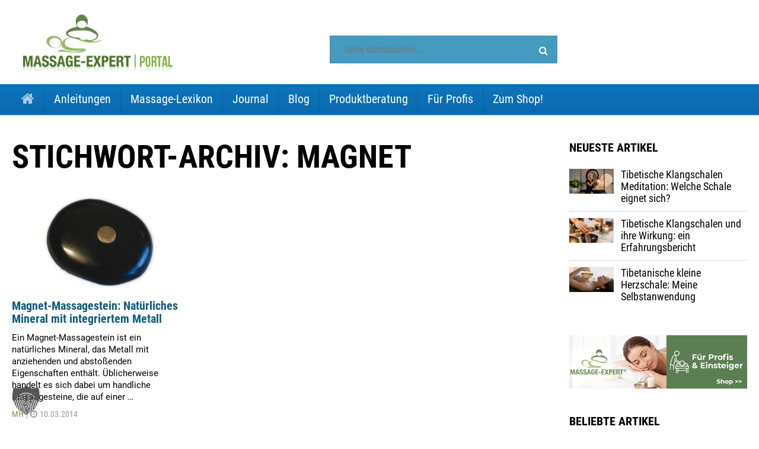

--- FILE ---
content_type: text/html; charset=UTF-8
request_url: https://portal.massage-expert.de/tags/magnet/
body_size: 67643
content:
<!--[if HTML5]><![endif]-->
<!DOCTYPE html>
<!--[if (IE 7) & (!IEMobile)]>
<html class="ie ie7 lt-ie9 no-js" lang="de">
<![endif]-->
<!--[if IE 8]>
<html class="ie ie8 lt-ie9 no-js" lang="de">
<![endif]-->
<!--[if IE 9]>
<html class="ie ie9 no-js" lang="de">
<![endif]-->
<!--[if !(IE 7) | !(IE 8) | !(IE 9) ]><!-->
<html lang="de" class="no-js">
<!--<![endif]-->
  <head>
    <!-- meta -->
    <!--[if !HTML5]>
    <meta http-equiv="X-UA-Compatible" content="IE=edge,chrome=1">
    <![endif]-->
    <meta charset="UTF-8">
          <meta name="viewport" content="width=device-width, initial-scale=1.0">
    

    
    <!-- title -->
    

    <!-- fav & touch -->
        <link href="https://portal.massage-expert.de/wp-content/themes/vitalyou/blogs/5/images/vitalyou.ico" rel="shortcut icon">
    <link href="https://portal.massage-expert.de/wp-content/themes/vitalyou/blogs/5/images/vitalyou.png" rel="apple-touch-icon-precomposed">

    <!-- css + javascript -->
    <meta name='robots' content='noindex, follow' />
	<style>img:is([sizes="auto" i], [sizes^="auto," i]) { contain-intrinsic-size: 3000px 1500px }</style>
	
<!-- Google Tag Manager for WordPress by gtm4wp.com -->
<script data-cfasync="false" data-pagespeed-no-defer>
	var gtm4wp_datalayer_name = "dataLayer";
	var dataLayer = dataLayer || [];
</script>
<!-- End Google Tag Manager for WordPress by gtm4wp.com -->
	<!-- This site is optimized with the Yoast SEO plugin v26.8 - https://yoast.com/product/yoast-seo-wordpress/ -->
	<title>Magnet | Portal von Massage-Expert.de</title>
	<meta property="og:locale" content="de_DE" />
	<meta property="og:type" content="article" />
	<meta property="og:title" content="Magnet | Portal von Massage-Expert.de" />
	<meta property="og:url" content="https://portal.massage-expert.de/tags/magnet/" />
	<meta property="og:site_name" content="Portal von Massage-Expert.de" />
	<meta name="twitter:card" content="summary_large_image" />
	<script type="application/ld+json" class="yoast-schema-graph">{"@context":"https://schema.org","@graph":[{"@type":"CollectionPage","@id":"https://portal.massage-expert.de/tags/magnet/","url":"https://portal.massage-expert.de/tags/magnet/","name":"Magnet | Portal von Massage-Expert.de","isPartOf":{"@id":"https://portal.massage-expert.de/#website"},"primaryImageOfPage":{"@id":"https://portal.massage-expert.de/tags/magnet/#primaryimage"},"image":{"@id":"https://portal.massage-expert.de/tags/magnet/#primaryimage"},"thumbnailUrl":"https://portal.massage-expert.de/wp-content/uploads/sites/5/magnet-massagestein.jpg","breadcrumb":{"@id":"https://portal.massage-expert.de/tags/magnet/#breadcrumb"},"inLanguage":"de"},{"@type":"ImageObject","inLanguage":"de","@id":"https://portal.massage-expert.de/tags/magnet/#primaryimage","url":"https://portal.massage-expert.de/wp-content/uploads/sites/5/magnet-massagestein.jpg","contentUrl":"https://portal.massage-expert.de/wp-content/uploads/sites/5/magnet-massagestein.jpg","width":450,"height":450,"caption":"Magnet-Massagestein aus Lavastein"},{"@type":"BreadcrumbList","@id":"https://portal.massage-expert.de/tags/magnet/#breadcrumb","itemListElement":[{"@type":"ListItem","position":1,"name":"Home","item":"https://portal.massage-expert.de/"},{"@type":"ListItem","position":2,"name":"Magnet"}]},{"@type":"WebSite","@id":"https://portal.massage-expert.de/#website","url":"https://portal.massage-expert.de/","name":"Portal von Massage-Expert.de","description":"Massage-Anleitungen, Fachlexikon, Trends und Meinungen","potentialAction":[{"@type":"SearchAction","target":{"@type":"EntryPoint","urlTemplate":"https://portal.massage-expert.de/?s={search_term_string}"},"query-input":{"@type":"PropertyValueSpecification","valueRequired":true,"valueName":"search_term_string"}}],"inLanguage":"de"}]}</script>
	<!-- / Yoast SEO plugin. -->


<script type="text/javascript">
/* <![CDATA[ */
window._wpemojiSettings = {"baseUrl":"https:\/\/s.w.org\/images\/core\/emoji\/16.0.1\/72x72\/","ext":".png","svgUrl":"https:\/\/s.w.org\/images\/core\/emoji\/16.0.1\/svg\/","svgExt":".svg","source":{"concatemoji":"https:\/\/portal.massage-expert.de\/wp-includes\/js\/wp-emoji-release.min.js?ver=6.8.3"}};
/*! This file is auto-generated */
!function(s,n){var o,i,e;function c(e){try{var t={supportTests:e,timestamp:(new Date).valueOf()};sessionStorage.setItem(o,JSON.stringify(t))}catch(e){}}function p(e,t,n){e.clearRect(0,0,e.canvas.width,e.canvas.height),e.fillText(t,0,0);var t=new Uint32Array(e.getImageData(0,0,e.canvas.width,e.canvas.height).data),a=(e.clearRect(0,0,e.canvas.width,e.canvas.height),e.fillText(n,0,0),new Uint32Array(e.getImageData(0,0,e.canvas.width,e.canvas.height).data));return t.every(function(e,t){return e===a[t]})}function u(e,t){e.clearRect(0,0,e.canvas.width,e.canvas.height),e.fillText(t,0,0);for(var n=e.getImageData(16,16,1,1),a=0;a<n.data.length;a++)if(0!==n.data[a])return!1;return!0}function f(e,t,n,a){switch(t){case"flag":return n(e,"\ud83c\udff3\ufe0f\u200d\u26a7\ufe0f","\ud83c\udff3\ufe0f\u200b\u26a7\ufe0f")?!1:!n(e,"\ud83c\udde8\ud83c\uddf6","\ud83c\udde8\u200b\ud83c\uddf6")&&!n(e,"\ud83c\udff4\udb40\udc67\udb40\udc62\udb40\udc65\udb40\udc6e\udb40\udc67\udb40\udc7f","\ud83c\udff4\u200b\udb40\udc67\u200b\udb40\udc62\u200b\udb40\udc65\u200b\udb40\udc6e\u200b\udb40\udc67\u200b\udb40\udc7f");case"emoji":return!a(e,"\ud83e\udedf")}return!1}function g(e,t,n,a){var r="undefined"!=typeof WorkerGlobalScope&&self instanceof WorkerGlobalScope?new OffscreenCanvas(300,150):s.createElement("canvas"),o=r.getContext("2d",{willReadFrequently:!0}),i=(o.textBaseline="top",o.font="600 32px Arial",{});return e.forEach(function(e){i[e]=t(o,e,n,a)}),i}function t(e){var t=s.createElement("script");t.src=e,t.defer=!0,s.head.appendChild(t)}"undefined"!=typeof Promise&&(o="wpEmojiSettingsSupports",i=["flag","emoji"],n.supports={everything:!0,everythingExceptFlag:!0},e=new Promise(function(e){s.addEventListener("DOMContentLoaded",e,{once:!0})}),new Promise(function(t){var n=function(){try{var e=JSON.parse(sessionStorage.getItem(o));if("object"==typeof e&&"number"==typeof e.timestamp&&(new Date).valueOf()<e.timestamp+604800&&"object"==typeof e.supportTests)return e.supportTests}catch(e){}return null}();if(!n){if("undefined"!=typeof Worker&&"undefined"!=typeof OffscreenCanvas&&"undefined"!=typeof URL&&URL.createObjectURL&&"undefined"!=typeof Blob)try{var e="postMessage("+g.toString()+"("+[JSON.stringify(i),f.toString(),p.toString(),u.toString()].join(",")+"));",a=new Blob([e],{type:"text/javascript"}),r=new Worker(URL.createObjectURL(a),{name:"wpTestEmojiSupports"});return void(r.onmessage=function(e){c(n=e.data),r.terminate(),t(n)})}catch(e){}c(n=g(i,f,p,u))}t(n)}).then(function(e){for(var t in e)n.supports[t]=e[t],n.supports.everything=n.supports.everything&&n.supports[t],"flag"!==t&&(n.supports.everythingExceptFlag=n.supports.everythingExceptFlag&&n.supports[t]);n.supports.everythingExceptFlag=n.supports.everythingExceptFlag&&!n.supports.flag,n.DOMReady=!1,n.readyCallback=function(){n.DOMReady=!0}}).then(function(){return e}).then(function(){var e;n.supports.everything||(n.readyCallback(),(e=n.source||{}).concatemoji?t(e.concatemoji):e.wpemoji&&e.twemoji&&(t(e.twemoji),t(e.wpemoji)))}))}((window,document),window._wpemojiSettings);
/* ]]> */
</script>
<link rel='stylesheet' id='webfonts-css' href='https://portal.massage-expert.de/wp-content/themes/vitalyou/fonts/webfonts.css?ver=1.0.0' media='all' />
<style id='wp-emoji-styles-inline-css' type='text/css'>

	img.wp-smiley, img.emoji {
		display: inline !important;
		border: none !important;
		box-shadow: none !important;
		height: 1em !important;
		width: 1em !important;
		margin: 0 0.07em !important;
		vertical-align: -0.1em !important;
		background: none !important;
		padding: 0 !important;
	}
</style>
<link rel='stylesheet' id='wp-block-library-css' href='https://portal.massage-expert.de/wp-includes/css/dist/block-library/style.min.css?ver=6.8.3' media='all' />
<style id='classic-theme-styles-inline-css' type='text/css'>
/*! This file is auto-generated */
.wp-block-button__link{color:#fff;background-color:#32373c;border-radius:9999px;box-shadow:none;text-decoration:none;padding:calc(.667em + 2px) calc(1.333em + 2px);font-size:1.125em}.wp-block-file__button{background:#32373c;color:#fff;text-decoration:none}
</style>
<style id='global-styles-inline-css' type='text/css'>
:root{--wp--preset--aspect-ratio--square: 1;--wp--preset--aspect-ratio--4-3: 4/3;--wp--preset--aspect-ratio--3-4: 3/4;--wp--preset--aspect-ratio--3-2: 3/2;--wp--preset--aspect-ratio--2-3: 2/3;--wp--preset--aspect-ratio--16-9: 16/9;--wp--preset--aspect-ratio--9-16: 9/16;--wp--preset--color--black: #000000;--wp--preset--color--cyan-bluish-gray: #abb8c3;--wp--preset--color--white: #ffffff;--wp--preset--color--pale-pink: #f78da7;--wp--preset--color--vivid-red: #cf2e2e;--wp--preset--color--luminous-vivid-orange: #ff6900;--wp--preset--color--luminous-vivid-amber: #fcb900;--wp--preset--color--light-green-cyan: #7bdcb5;--wp--preset--color--vivid-green-cyan: #00d084;--wp--preset--color--pale-cyan-blue: #8ed1fc;--wp--preset--color--vivid-cyan-blue: #0693e3;--wp--preset--color--vivid-purple: #9b51e0;--wp--preset--gradient--vivid-cyan-blue-to-vivid-purple: linear-gradient(135deg,rgba(6,147,227,1) 0%,rgb(155,81,224) 100%);--wp--preset--gradient--light-green-cyan-to-vivid-green-cyan: linear-gradient(135deg,rgb(122,220,180) 0%,rgb(0,208,130) 100%);--wp--preset--gradient--luminous-vivid-amber-to-luminous-vivid-orange: linear-gradient(135deg,rgba(252,185,0,1) 0%,rgba(255,105,0,1) 100%);--wp--preset--gradient--luminous-vivid-orange-to-vivid-red: linear-gradient(135deg,rgba(255,105,0,1) 0%,rgb(207,46,46) 100%);--wp--preset--gradient--very-light-gray-to-cyan-bluish-gray: linear-gradient(135deg,rgb(238,238,238) 0%,rgb(169,184,195) 100%);--wp--preset--gradient--cool-to-warm-spectrum: linear-gradient(135deg,rgb(74,234,220) 0%,rgb(151,120,209) 20%,rgb(207,42,186) 40%,rgb(238,44,130) 60%,rgb(251,105,98) 80%,rgb(254,248,76) 100%);--wp--preset--gradient--blush-light-purple: linear-gradient(135deg,rgb(255,206,236) 0%,rgb(152,150,240) 100%);--wp--preset--gradient--blush-bordeaux: linear-gradient(135deg,rgb(254,205,165) 0%,rgb(254,45,45) 50%,rgb(107,0,62) 100%);--wp--preset--gradient--luminous-dusk: linear-gradient(135deg,rgb(255,203,112) 0%,rgb(199,81,192) 50%,rgb(65,88,208) 100%);--wp--preset--gradient--pale-ocean: linear-gradient(135deg,rgb(255,245,203) 0%,rgb(182,227,212) 50%,rgb(51,167,181) 100%);--wp--preset--gradient--electric-grass: linear-gradient(135deg,rgb(202,248,128) 0%,rgb(113,206,126) 100%);--wp--preset--gradient--midnight: linear-gradient(135deg,rgb(2,3,129) 0%,rgb(40,116,252) 100%);--wp--preset--font-size--small: 13px;--wp--preset--font-size--medium: 20px;--wp--preset--font-size--large: 36px;--wp--preset--font-size--x-large: 42px;--wp--preset--spacing--20: 0.44rem;--wp--preset--spacing--30: 0.67rem;--wp--preset--spacing--40: 1rem;--wp--preset--spacing--50: 1.5rem;--wp--preset--spacing--60: 2.25rem;--wp--preset--spacing--70: 3.38rem;--wp--preset--spacing--80: 5.06rem;--wp--preset--shadow--natural: 6px 6px 9px rgba(0, 0, 0, 0.2);--wp--preset--shadow--deep: 12px 12px 50px rgba(0, 0, 0, 0.4);--wp--preset--shadow--sharp: 6px 6px 0px rgba(0, 0, 0, 0.2);--wp--preset--shadow--outlined: 6px 6px 0px -3px rgba(255, 255, 255, 1), 6px 6px rgba(0, 0, 0, 1);--wp--preset--shadow--crisp: 6px 6px 0px rgba(0, 0, 0, 1);}:where(.is-layout-flex){gap: 0.5em;}:where(.is-layout-grid){gap: 0.5em;}body .is-layout-flex{display: flex;}.is-layout-flex{flex-wrap: wrap;align-items: center;}.is-layout-flex > :is(*, div){margin: 0;}body .is-layout-grid{display: grid;}.is-layout-grid > :is(*, div){margin: 0;}:where(.wp-block-columns.is-layout-flex){gap: 2em;}:where(.wp-block-columns.is-layout-grid){gap: 2em;}:where(.wp-block-post-template.is-layout-flex){gap: 1.25em;}:where(.wp-block-post-template.is-layout-grid){gap: 1.25em;}.has-black-color{color: var(--wp--preset--color--black) !important;}.has-cyan-bluish-gray-color{color: var(--wp--preset--color--cyan-bluish-gray) !important;}.has-white-color{color: var(--wp--preset--color--white) !important;}.has-pale-pink-color{color: var(--wp--preset--color--pale-pink) !important;}.has-vivid-red-color{color: var(--wp--preset--color--vivid-red) !important;}.has-luminous-vivid-orange-color{color: var(--wp--preset--color--luminous-vivid-orange) !important;}.has-luminous-vivid-amber-color{color: var(--wp--preset--color--luminous-vivid-amber) !important;}.has-light-green-cyan-color{color: var(--wp--preset--color--light-green-cyan) !important;}.has-vivid-green-cyan-color{color: var(--wp--preset--color--vivid-green-cyan) !important;}.has-pale-cyan-blue-color{color: var(--wp--preset--color--pale-cyan-blue) !important;}.has-vivid-cyan-blue-color{color: var(--wp--preset--color--vivid-cyan-blue) !important;}.has-vivid-purple-color{color: var(--wp--preset--color--vivid-purple) !important;}.has-black-background-color{background-color: var(--wp--preset--color--black) !important;}.has-cyan-bluish-gray-background-color{background-color: var(--wp--preset--color--cyan-bluish-gray) !important;}.has-white-background-color{background-color: var(--wp--preset--color--white) !important;}.has-pale-pink-background-color{background-color: var(--wp--preset--color--pale-pink) !important;}.has-vivid-red-background-color{background-color: var(--wp--preset--color--vivid-red) !important;}.has-luminous-vivid-orange-background-color{background-color: var(--wp--preset--color--luminous-vivid-orange) !important;}.has-luminous-vivid-amber-background-color{background-color: var(--wp--preset--color--luminous-vivid-amber) !important;}.has-light-green-cyan-background-color{background-color: var(--wp--preset--color--light-green-cyan) !important;}.has-vivid-green-cyan-background-color{background-color: var(--wp--preset--color--vivid-green-cyan) !important;}.has-pale-cyan-blue-background-color{background-color: var(--wp--preset--color--pale-cyan-blue) !important;}.has-vivid-cyan-blue-background-color{background-color: var(--wp--preset--color--vivid-cyan-blue) !important;}.has-vivid-purple-background-color{background-color: var(--wp--preset--color--vivid-purple) !important;}.has-black-border-color{border-color: var(--wp--preset--color--black) !important;}.has-cyan-bluish-gray-border-color{border-color: var(--wp--preset--color--cyan-bluish-gray) !important;}.has-white-border-color{border-color: var(--wp--preset--color--white) !important;}.has-pale-pink-border-color{border-color: var(--wp--preset--color--pale-pink) !important;}.has-vivid-red-border-color{border-color: var(--wp--preset--color--vivid-red) !important;}.has-luminous-vivid-orange-border-color{border-color: var(--wp--preset--color--luminous-vivid-orange) !important;}.has-luminous-vivid-amber-border-color{border-color: var(--wp--preset--color--luminous-vivid-amber) !important;}.has-light-green-cyan-border-color{border-color: var(--wp--preset--color--light-green-cyan) !important;}.has-vivid-green-cyan-border-color{border-color: var(--wp--preset--color--vivid-green-cyan) !important;}.has-pale-cyan-blue-border-color{border-color: var(--wp--preset--color--pale-cyan-blue) !important;}.has-vivid-cyan-blue-border-color{border-color: var(--wp--preset--color--vivid-cyan-blue) !important;}.has-vivid-purple-border-color{border-color: var(--wp--preset--color--vivid-purple) !important;}.has-vivid-cyan-blue-to-vivid-purple-gradient-background{background: var(--wp--preset--gradient--vivid-cyan-blue-to-vivid-purple) !important;}.has-light-green-cyan-to-vivid-green-cyan-gradient-background{background: var(--wp--preset--gradient--light-green-cyan-to-vivid-green-cyan) !important;}.has-luminous-vivid-amber-to-luminous-vivid-orange-gradient-background{background: var(--wp--preset--gradient--luminous-vivid-amber-to-luminous-vivid-orange) !important;}.has-luminous-vivid-orange-to-vivid-red-gradient-background{background: var(--wp--preset--gradient--luminous-vivid-orange-to-vivid-red) !important;}.has-very-light-gray-to-cyan-bluish-gray-gradient-background{background: var(--wp--preset--gradient--very-light-gray-to-cyan-bluish-gray) !important;}.has-cool-to-warm-spectrum-gradient-background{background: var(--wp--preset--gradient--cool-to-warm-spectrum) !important;}.has-blush-light-purple-gradient-background{background: var(--wp--preset--gradient--blush-light-purple) !important;}.has-blush-bordeaux-gradient-background{background: var(--wp--preset--gradient--blush-bordeaux) !important;}.has-luminous-dusk-gradient-background{background: var(--wp--preset--gradient--luminous-dusk) !important;}.has-pale-ocean-gradient-background{background: var(--wp--preset--gradient--pale-ocean) !important;}.has-electric-grass-gradient-background{background: var(--wp--preset--gradient--electric-grass) !important;}.has-midnight-gradient-background{background: var(--wp--preset--gradient--midnight) !important;}.has-small-font-size{font-size: var(--wp--preset--font-size--small) !important;}.has-medium-font-size{font-size: var(--wp--preset--font-size--medium) !important;}.has-large-font-size{font-size: var(--wp--preset--font-size--large) !important;}.has-x-large-font-size{font-size: var(--wp--preset--font-size--x-large) !important;}
:where(.wp-block-post-template.is-layout-flex){gap: 1.25em;}:where(.wp-block-post-template.is-layout-grid){gap: 1.25em;}
:where(.wp-block-columns.is-layout-flex){gap: 2em;}:where(.wp-block-columns.is-layout-grid){gap: 2em;}
:root :where(.wp-block-pullquote){font-size: 1.5em;line-height: 1.6;}
</style>
<link rel='stylesheet' id='responsive-lightbox-prettyphoto-css' href='https://portal.massage-expert.de/wp-content/plugins/responsive-lightbox/assets/prettyphoto/prettyPhoto.min.css?ver=3.1.6' media='all' />
<link rel='stylesheet' id='woocommerce-layout-css' href='https://portal.massage-expert.de/wp-content/plugins/woocommerce/assets/css/woocommerce-layout.css?ver=10.3.7' media='all' />
<link rel='stylesheet' id='woocommerce-smallscreen-css' href='https://portal.massage-expert.de/wp-content/plugins/woocommerce/assets/css/woocommerce-smallscreen.css?ver=10.3.7' media='only screen and (max-width: 768px)' />
<link rel='stylesheet' id='woocommerce-general-css' href='https://portal.massage-expert.de/wp-content/plugins/woocommerce/assets/css/woocommerce.css?ver=10.3.7' media='all' />
<style id='woocommerce-inline-inline-css' type='text/css'>
.woocommerce form .form-row .required { visibility: visible; }
</style>
<link rel='stylesheet' id='brands-styles-css' href='https://portal.massage-expert.de/wp-content/plugins/woocommerce/assets/css/brands.css?ver=10.3.7' media='all' />
<link rel='stylesheet' id='agoodstart-base-css' href='https://portal.massage-expert.de/wp-content/themes/agoodstart/css/base.css?ver=6.8.3' media='all' />
<link rel='stylesheet' id='agoodstart-settings-css' href='https://portal.massage-expert.de/wp-content/themes/vitalyou/css/generated/settings.css?ver=6.8.3' media='all' />
<link rel='stylesheet' id='font-awesome-css' href='https://portal.massage-expert.de/wp-content/plugins/types/vendor/toolset/toolset-common/res/lib/font-awesome/css/font-awesome.min.css?ver=4.7.0' media='screen' />
<link rel='stylesheet' id='style-css' href='https://portal.massage-expert.de/wp-content/themes/vitalyou/css/style.css?ver=6.8.3' media='all' />
<link rel='stylesheet' id='medium-css' href='https://portal.massage-expert.de/wp-content/themes/vitalyou/css/medium.css?ver=6.8.3' media='only screen and (min-width: 640px)' />
<link rel='stylesheet' id='large-css' href='https://portal.massage-expert.de/wp-content/themes/vitalyou/css/large.css?ver=6.8.3' media='only screen and (min-width: 920px)' />
<link rel='stylesheet' id='max-css' href='https://portal.massage-expert.de/wp-content/themes/vitalyou/css/max.css?ver=6.8.3' media='only screen and (min-width: 1140px)' />
<link rel='stylesheet' id='medium-down-css' href='https://portal.massage-expert.de/wp-content/themes/vitalyou/css/medium-down.css?ver=6.8.3' media='only screen and (max-width: 919px)' />
<link rel='stylesheet' id='small-css' href='https://portal.massage-expert.de/wp-content/themes/vitalyou/css/small.css?ver=6.8.3' media='only screen and (max-width: 639px)' />
<link rel='stylesheet' id='print-css' href='https://portal.massage-expert.de/wp-content/themes/vitalyou/print.css?ver=6.8.3' media='print' />
<link rel='stylesheet' id='borlabs-cookie-custom-css' href='https://portal.massage-expert.de/wp-content/cache/borlabs-cookie/5/borlabs-cookie-5-de.css?ver=3.3.18.1-52' media='all' />
<link rel='stylesheet' id='blog-5-style-css' href='https://portal.massage-expert.de/wp-content/themes/vitalyou/blogs/5/css/style.css?ver=1.0.0' media='all' />
<script type="text/javascript" src="https://portal.massage-expert.de/wp-includes/js/jquery/jquery.min.js?ver=3.7.1" id="jquery-core-js"></script>
<script type="text/javascript" src="https://portal.massage-expert.de/wp-includes/js/jquery/jquery-migrate.min.js?ver=3.4.1" id="jquery-migrate-js"></script>
<script type="text/javascript" src="https://portal.massage-expert.de/wp-content/plugins/responsive-lightbox/assets/infinitescroll/infinite-scroll.pkgd.min.js?ver=4.0.1" id="responsive-lightbox-infinite-scroll-js"></script>
<script type="text/javascript" src="https://portal.massage-expert.de/wp-content/plugins/woocommerce/assets/js/jquery-blockui/jquery.blockUI.min.js?ver=2.7.0-wc.10.3.7" id="wc-jquery-blockui-js" defer="defer" data-wp-strategy="defer"></script>
<script type="text/javascript" id="wc-add-to-cart-js-extra">
/* <![CDATA[ */
var wc_add_to_cart_params = {"ajax_url":"\/wp-admin\/admin-ajax.php","wc_ajax_url":"\/?wc-ajax=%%endpoint%%","i18n_view_cart":"Warenkorb anzeigen","cart_url":"https:\/\/portal.massage-expert.de\/warenkorb\/","is_cart":"","cart_redirect_after_add":"no"};
/* ]]> */
</script>
<script type="text/javascript" src="https://portal.massage-expert.de/wp-content/plugins/woocommerce/assets/js/frontend/add-to-cart.min.js?ver=10.3.7" id="wc-add-to-cart-js" defer="defer" data-wp-strategy="defer"></script>
<script type="text/javascript" src="https://portal.massage-expert.de/wp-content/plugins/woocommerce/assets/js/js-cookie/js.cookie.min.js?ver=2.1.4-wc.10.3.7" id="wc-js-cookie-js" defer="defer" data-wp-strategy="defer"></script>
<script type="text/javascript" id="woocommerce-js-extra">
/* <![CDATA[ */
var woocommerce_params = {"ajax_url":"\/wp-admin\/admin-ajax.php","wc_ajax_url":"\/?wc-ajax=%%endpoint%%","i18n_password_show":"Passwort anzeigen","i18n_password_hide":"Passwort ausblenden"};
/* ]]> */
</script>
<script type="text/javascript" src="https://portal.massage-expert.de/wp-content/plugins/woocommerce/assets/js/frontend/woocommerce.min.js?ver=10.3.7" id="woocommerce-js" defer="defer" data-wp-strategy="defer"></script>
<script type="text/javascript" src="https://portal.massage-expert.de/wp-content/themes/agoodstart/libraries/modernizr/modernizr.min.js?ver=2.8.3" id="modernizr-js"></script>
<script type="text/javascript" src="https://portal.massage-expert.de/wp-content/themes/vitalyou/js/jquery.theme.js?ver=6.8.3" id="theme-js-js"></script>
<script data-no-optimize="1" data-no-minify="1" data-cfasync="false" type="text/javascript" src="https://portal.massage-expert.de/wp-content/cache/borlabs-cookie/5/borlabs-cookie-config-de.json.js?ver=3.3.18.1-31" id="borlabs-cookie-config-js"></script>
<script data-no-optimize="1" data-no-minify="1" data-cfasync="false" type="text/javascript" src="https://portal.massage-expert.de/wp-content/plugins/borlabs-cookie/assets/javascript/borlabs-cookie-tcf-stub.min.js?ver=3.3.18.1-31" id="borlabs-cookie-stub-js"></script>
<link rel="https://api.w.org/" href="https://portal.massage-expert.de/wp-json/" /><link rel="alternate" title="JSON" type="application/json" href="https://portal.massage-expert.de/wp-json/wp/v2/tags/2302" /><meta name="generator" content="WordPress 6.8.3" />
<meta name="generator" content="WooCommerce 10.3.7" />

<!-- This site is using AdRotate v5.17.2 to display their advertisements - https://ajdg.solutions/ -->
<!-- AdRotate CSS -->
<style type="text/css" media="screen">
	.g { margin:0px; padding:0px; overflow:hidden; line-height:1; zoom:1; }
	.g img { height:auto; }
	.g-col { position:relative; float:left; }
	.g-col:first-child { margin-left: 0; }
	.g-col:last-child { margin-right: 0; }
	.g-1 { margin:0px 0px 0px 0px;width:100%; max-width:468px; height:100%; max-height:60px; float:right; clear:right; }
	.g-2 { margin:0px 0px 0px 0px;width:100%; max-width:300px; height:100%; max-height:250px; }
	.g-4 { margin:0px;  width:100%; max-width:805px; height:100%; max-height:90px; }
	.g-5 { margin:0px;  width:100%; max-width:805px; height:100%; max-height:90px; }
	@media only screen and (max-width: 480px) {
		.g-col, .g-dyn, .g-single { width:100%; margin-left:0; margin-right:0; }
	}
</style>
<!-- /AdRotate CSS -->


		<!-- GA Google Analytics @ https://m0n.co/ga -->
		<script data-borlabs-cookie-script-blocker-id='google-analytics-four' type='text/template' data-borlabs-cookie-script-blocker-src="https://www.googletagmanager.com/gtag/js?id=G-ZB669JTMG1"></script>
		<script>
			window.dataLayer = window.dataLayer || [];
			function gtag(){dataLayer.push(arguments);}
			gtag('js', new Date());
			gtag('config', 'G-ZB669JTMG1');
		</script>

	
<!-- Google Tag Manager for WordPress by gtm4wp.com -->
<!-- GTM Container placement set to automatic -->
<script data-cfasync="false" data-pagespeed-no-defer>
	var dataLayer_content = {"pagePostType":"post","pagePostType2":"tag-post"};
	dataLayer.push( dataLayer_content );
</script>
<script data-borlabs-cookie-script-blocker-id='google-tag-manager' type='text/template' data-cfasync="false" data-pagespeed-no-defer>
(function(w,d,s,l,i){w[l]=w[l]||[];w[l].push({'gtm.start':
new Date().getTime(),event:'gtm.js'});var f=d.getElementsByTagName(s)[0],
j=d.createElement(s),dl=l!='dataLayer'?'&l='+l:'';j.async=true;j.src=
'//www.googletagmanager.com/gtm.js?id='+i+dl;f.parentNode.insertBefore(j,f);
})(window,document,'script','dataLayer','GTM-5KNM4WK');
</script>
<!-- End Google Tag Manager for WordPress by gtm4wp.com -->	<noscript><style>.woocommerce-product-gallery{ opacity: 1 !important; }</style></noscript>
	<script data-no-optimize="1" data-no-minify="1" data-cfasync="false" data-borlabs-cookie-script-blocker-ignore>
if ('1' === '1' && ('0' === '1' || '1' === '1')) {
    window['gtag_enable_tcf_support'] = true;
}
window.dataLayer = window.dataLayer || [];
if (typeof gtag !== 'function') {
    function gtag() {
        dataLayer.push(arguments);
    }
}
gtag('set', 'developer_id.dYjRjMm', true);
if ('0' === '1' || '1' === '1') {
    if (window.BorlabsCookieGoogleConsentModeDefaultSet !== true) {
        let getCookieValue = function (name) {
            return document.cookie.match('(^|;)\\s*' + name + '\\s*=\\s*([^;]+)')?.pop() || '';
        };
        let cookieValue = getCookieValue('borlabs-cookie-gcs');
        let consentsFromCookie = {};
        if (cookieValue !== '') {
            consentsFromCookie = JSON.parse(decodeURIComponent(cookieValue));
        }
        let defaultValues = {
            'ad_storage': 'denied',
            'ad_user_data': 'denied',
            'ad_personalization': 'denied',
            'analytics_storage': 'denied',
            'functionality_storage': 'denied',
            'personalization_storage': 'denied',
            'security_storage': 'denied',
            'wait_for_update': 500,
        };
        gtag('consent', 'default', { ...defaultValues, ...consentsFromCookie });
    }
    window.BorlabsCookieGoogleConsentModeDefaultSet = true;
    let borlabsCookieConsentChangeHandler = function () {
        window.dataLayer = window.dataLayer || [];
        if (typeof gtag !== 'function') { function gtag(){dataLayer.push(arguments);} }

        let getCookieValue = function (name) {
            return document.cookie.match('(^|;)\\s*' + name + '\\s*=\\s*([^;]+)')?.pop() || '';
        };
        let cookieValue = getCookieValue('borlabs-cookie-gcs');
        let consentsFromCookie = {};
        if (cookieValue !== '') {
            consentsFromCookie = JSON.parse(decodeURIComponent(cookieValue));
        }

        consentsFromCookie.analytics_storage = BorlabsCookie.Consents.hasConsent('google-analytics-four') ? 'granted' : 'denied';

        BorlabsCookie.CookieLibrary.setCookie(
            'borlabs-cookie-gcs',
            JSON.stringify(consentsFromCookie),
            BorlabsCookie.Settings.automaticCookieDomainAndPath.value ? '' : BorlabsCookie.Settings.cookieDomain.value,
            BorlabsCookie.Settings.cookiePath.value,
            BorlabsCookie.Cookie.getPluginCookie().expires,
            BorlabsCookie.Settings.cookieSecure.value,
            BorlabsCookie.Settings.cookieSameSite.value
        );
    }
    document.addEventListener('borlabs-cookie-consent-saved', borlabsCookieConsentChangeHandler);
    document.addEventListener('borlabs-cookie-handle-unblock', borlabsCookieConsentChangeHandler);
}
if ('0' === '1') {
    document.addEventListener('borlabs-cookie-after-init', function () {
		window.BorlabsCookie.Unblock.unblockScriptBlockerId('google-analytics-four');
	});
}
</script><script data-no-optimize="1" data-no-minify="1" data-cfasync="false" data-borlabs-cookie-script-blocker-ignore>
    (function () {
        if ('1' === '1' && '1' === '1') {
            window['gtag_enable_tcf_support'] = true;
        }
        window.dataLayer = window.dataLayer || [];
        if (typeof window.gtag !== 'function') {
            window.gtag = function () {
                window.dataLayer.push(arguments);
            };
        }
        gtag('set', 'developer_id.dYjRjMm', true);
        if ('1' === '1') {
            let getCookieValue = function (name) {
                return document.cookie.match('(^|;)\\s*' + name + '\\s*=\\s*([^;]+)')?.pop() || '';
            };
            const gtmRegionsData = '{{ google-tag-manager-cm-regional-defaults }}';
            let gtmRegions = [];
            if (gtmRegionsData !== '\{\{ google-tag-manager-cm-regional-defaults \}\}') {
                gtmRegions = JSON.parse(gtmRegionsData);
            }
            let defaultRegion = null;
            for (let gtmRegionIndex in gtmRegions) {
                let gtmRegion = gtmRegions[gtmRegionIndex];
                if (gtmRegion['google-tag-manager-cm-region'] === '') {
                    defaultRegion = gtmRegion;
                } else {
                    gtag('consent', 'default', {
                        'ad_storage': gtmRegion['google-tag-manager-cm-default-ad-storage'],
                        'ad_user_data': gtmRegion['google-tag-manager-cm-default-ad-user-data'],
                        'ad_personalization': gtmRegion['google-tag-manager-cm-default-ad-personalization'],
                        'analytics_storage': gtmRegion['google-tag-manager-cm-default-analytics-storage'],
                        'functionality_storage': gtmRegion['google-tag-manager-cm-default-functionality-storage'],
                        'personalization_storage': gtmRegion['google-tag-manager-cm-default-personalization-storage'],
                        'security_storage': gtmRegion['google-tag-manager-cm-default-security-storage'],
                        'region': gtmRegion['google-tag-manager-cm-region'].toUpperCase().split(','),
						'wait_for_update': 500,
                    });
                }
            }
            let cookieValue = getCookieValue('borlabs-cookie-gcs');
            let consentsFromCookie = {};
            if (cookieValue !== '') {
                consentsFromCookie = JSON.parse(decodeURIComponent(cookieValue));
            }
            let defaultValues = {
                'ad_storage': defaultRegion === null ? 'denied' : defaultRegion['google-tag-manager-cm-default-ad-storage'],
                'ad_user_data': defaultRegion === null ? 'denied' : defaultRegion['google-tag-manager-cm-default-ad-user-data'],
                'ad_personalization': defaultRegion === null ? 'denied' : defaultRegion['google-tag-manager-cm-default-ad-personalization'],
                'analytics_storage': defaultRegion === null ? 'denied' : defaultRegion['google-tag-manager-cm-default-analytics-storage'],
                'functionality_storage': defaultRegion === null ? 'denied' : defaultRegion['google-tag-manager-cm-default-functionality-storage'],
                'personalization_storage': defaultRegion === null ? 'denied' : defaultRegion['google-tag-manager-cm-default-personalization-storage'],
                'security_storage': defaultRegion === null ? 'denied' : defaultRegion['google-tag-manager-cm-default-security-storage'],
                'wait_for_update': 500,
            };
            gtag('consent', 'default', {...defaultValues, ...consentsFromCookie});
            gtag('set', 'ads_data_redaction', true);
        }

        if ('0' === '1') {
            let url = new URL(window.location.href);

            if ((url.searchParams.has('gtm_debug') && url.searchParams.get('gtm_debug') !== '') || document.cookie.indexOf('__TAG_ASSISTANT=') !== -1 || document.documentElement.hasAttribute('data-tag-assistant-present')) {
                /* GTM block start */
                (function(w,d,s,l,i){w[l]=w[l]||[];w[l].push({'gtm.start':
                        new Date().getTime(),event:'gtm.js'});var f=d.getElementsByTagName(s)[0],
                    j=d.createElement(s),dl=l!='dataLayer'?'&l='+l:'';j.async=true;j.src=
                    'https://www.googletagmanager.com/gtm.js?id='+i+dl;f.parentNode.insertBefore(j,f);
                })(window,document,'script','dataLayer','GTM-5KNM4WK');
                /* GTM block end */
            } else {
                /* GTM block start */
                (function(w,d,s,l,i){w[l]=w[l]||[];w[l].push({'gtm.start':
                        new Date().getTime(),event:'gtm.js'});var f=d.getElementsByTagName(s)[0],
                    j=d.createElement(s),dl=l!='dataLayer'?'&l='+l:'';j.async=true;j.src=
                    'https://portal.massage-expert.de/wp-content/uploads/borlabs-cookie/' + i + '.js?ver=not-set-yet';f.parentNode.insertBefore(j,f);
                })(window,document,'script','dataLayer','GTM-5KNM4WK');
                /* GTM block end */
            }
        }


        let borlabsCookieConsentChangeHandler = function () {
            window.dataLayer = window.dataLayer || [];
            if (typeof window.gtag !== 'function') {
                window.gtag = function() {
                    window.dataLayer.push(arguments);
                };
            }

            let consents = BorlabsCookie.Cookie.getPluginCookie().consents;

            if ('1' === '1') {
                let gtmConsents = {};
                let customConsents = {};

				let services = BorlabsCookie.Services._services;

				for (let service in services) {
					if (service !== 'borlabs-cookie') {
						customConsents['borlabs_cookie_' + service.replaceAll('-', '_')] = BorlabsCookie.Consents.hasConsent(service) ? 'granted' : 'denied';
					}
				}

                if ('1' === '1') {
                    gtmConsents = {
                        'analytics_storage': BorlabsCookie.Consents.hasConsentForServiceGroup('statistics') === true ? 'granted' : 'denied',
                        'functionality_storage': BorlabsCookie.Consents.hasConsentForServiceGroup('statistics') === true ? 'granted' : 'denied',
                        'personalization_storage': BorlabsCookie.Consents.hasConsentForServiceGroup('marketing') === true ? 'granted' : 'denied',
                        'security_storage': BorlabsCookie.Consents.hasConsentForServiceGroup('statistics') === true ? 'granted' : 'denied',
                    };
                } else {
                    gtmConsents = {
                        'ad_storage': BorlabsCookie.Consents.hasConsentForServiceGroup('marketing') === true ? 'granted' : 'denied',
                        'ad_user_data': BorlabsCookie.Consents.hasConsentForServiceGroup('marketing') === true ? 'granted' : 'denied',
                        'ad_personalization': BorlabsCookie.Consents.hasConsentForServiceGroup('marketing') === true ? 'granted' : 'denied',
                        'analytics_storage': BorlabsCookie.Consents.hasConsentForServiceGroup('statistics') === true ? 'granted' : 'denied',
                        'functionality_storage': BorlabsCookie.Consents.hasConsentForServiceGroup('statistics') === true ? 'granted' : 'denied',
                        'personalization_storage': BorlabsCookie.Consents.hasConsentForServiceGroup('marketing') === true ? 'granted' : 'denied',
                        'security_storage': BorlabsCookie.Consents.hasConsentForServiceGroup('statistics') === true ? 'granted' : 'denied',
                    };
                }
                BorlabsCookie.CookieLibrary.setCookie(
                    'borlabs-cookie-gcs',
                    JSON.stringify(gtmConsents),
                    BorlabsCookie.Settings.automaticCookieDomainAndPath.value ? '' : BorlabsCookie.Settings.cookieDomain.value,
                    BorlabsCookie.Settings.cookiePath.value,
                    BorlabsCookie.Cookie.getPluginCookie().expires,
                    BorlabsCookie.Settings.cookieSecure.value,
                    BorlabsCookie.Settings.cookieSameSite.value
                );
                gtag('consent', 'update', {...gtmConsents, ...customConsents});
            }


            for (let serviceGroup in consents) {
                for (let service of consents[serviceGroup]) {
                    if (!window.BorlabsCookieGtmPackageSentEvents.includes(service) && service !== 'borlabs-cookie') {
                        window.dataLayer.push({
                            event: 'borlabs-cookie-opt-in-' + service,
                        });
                        window.BorlabsCookieGtmPackageSentEvents.push(service);
                    }
                }
            }
            let afterConsentsEvent = document.createEvent('Event');
            afterConsentsEvent.initEvent('borlabs-cookie-google-tag-manager-after-consents', true, true);
            document.dispatchEvent(afterConsentsEvent);
        };
        window.BorlabsCookieGtmPackageSentEvents = [];
        document.addEventListener('borlabs-cookie-consent-saved', borlabsCookieConsentChangeHandler);
        document.addEventListener('borlabs-cookie-handle-unblock', borlabsCookieConsentChangeHandler);
    })();
</script>  </head>

  <body class="not-front archive tag tag-magnet tag-2302 wp-theme-agoodstart wp-child-theme-vitalyou theme-agoodstart woocommerce-no-js">

    
    <div id="wrapper" class="site-wrapper clear">

      <div class="header-container container">
        <header id="header" class="site-header clear" role="banner">

          
          


          <div id="branding" class="site-branding clear">
						
            <div id="logo" class="site-logo">
             	<a href="https://portal.massage-expert.de">

                                	<img src="https://portal.massage-expert.de/wp-content/themes/vitalyou/blogs/5/images/logo.png" alt="Logo">
                                <!-- <span class="description hide-small">Massage-Anleitungen, Fachlexikon, Trends und Meinungen</span> -->
              </a>
            </div>
          </div>

          <span class="search-button show-small show-medium" data-icon-active="search-minus"><i class="fa fa-search"></i></span>

          <button class="nav-button show-small show-medium"><span class="icon-menu"></span></button>

          
<form id="search" class="site-search" method="get" action="https://portal.massage-expert.de" role="search">
	<input class="search-input padding-small padding-medium" type="search" name="s" placeholder="Seite durchsuchen ...">
	<button class="search-submit" type="submit" role="button"><i class="fa fa-search"></i></button>
</form>
        </header>
      </div>

      <nav class="main-menu-container clear container"><div><ul id="main-menu" class="menu-depth-0 menu clear"><li class="menu-item-main icon menu-item menu-item-type-post_type menu-item-object-page menu-item-home menu-item-depth-0"><a href="https://portal.massage-expert.de/" class="menu-link-main menu-link menu-link-depth-0"><i class="fa fa-home fa-before"></i><span>Portal von Massage-Expert.de</span></a></li>
<li class="menu-item-main menu-item menu-item-type-taxonomy menu-item-object-category menu-item-depth-0"><a href="https://portal.massage-expert.de/kategorie/massageanleitung/" class="menu-link-main menu-link menu-link-depth-0"><span>Anleitungen</span></a></li>
<li class="menu-item-main menu-item menu-item-type-taxonomy menu-item-object-category menu-item-depth-0"><a href="https://portal.massage-expert.de/kategorie/massage-lexikon/" class="menu-link-main menu-link menu-link-depth-0"><span>Massage-Lexikon</span></a></li>
<li class="menu-item-main menu-item menu-item-type-taxonomy menu-item-object-category menu-item-depth-0"><a href="https://portal.massage-expert.de/kategorie/journal/" class="menu-link-main menu-link menu-link-depth-0"><span>Journal</span></a></li>
<li class="menu-item-main menu-item menu-item-type-taxonomy menu-item-object-category menu-item-depth-0"><a href="https://portal.massage-expert.de/kategorie/blog/" class="menu-link-main menu-link menu-link-depth-0"><span>Blog</span></a></li>
<li class="menu-item-main menu-item menu-item-type-taxonomy menu-item-object-category menu-item-has-children menu-item-depth-0"><a href="https://portal.massage-expert.de/kategorie/produktberatung/" class="menu-link-main menu-link menu-link-depth-0"><span>Produktberatung</span></a>
<ul class="sub-menu-main sub-menu menu-depth-1">
	<li class="menu-item-main menu-item menu-item-type-taxonomy menu-item-object-category menu-item-depth-1"><a href="https://portal.massage-expert.de/kategorie/produktberatung/produktvorstellung/" class="menu-link-main menu-link menu-link-depth-1"><span>Produktvorstellung</span></a></li>
	<li class="menu-item-main menu-item menu-item-type-taxonomy menu-item-object-category menu-item-depth-1"><a href="https://portal.massage-expert.de/kategorie/produktberatung/produkttest/" class="menu-link-main menu-link menu-link-depth-1"><span>Produkttest</span></a></li>
	<li class="menu-item-main menu-item menu-item-type-taxonomy menu-item-object-category menu-item-depth-1"><a href="https://portal.massage-expert.de/kategorie/produktberatung/kaufberatung/" class="menu-link-main menu-link menu-link-depth-1"><span>Kaufberatung</span></a></li>
</ul>
</li>
<li class="menu-item-main menu-item menu-item-type-taxonomy menu-item-object-category menu-item-depth-0"><a href="https://portal.massage-expert.de/kategorie/fuer-profis/" class="menu-link-main menu-link menu-link-depth-0"><span>Für Profis</span></a></li>
<li class="menu-item-main menu-item menu-item-type-taxonomy menu-item-object-category menu-item-has-children menu-item-depth-0"><a href="https://portal.massage-expert.de/kategorie/massagezubehoer/" class="menu-link-main menu-link menu-link-depth-0"><span>Zum Shop!</span></a>
<ul class="sub-menu-main sub-menu menu-depth-1">
	<li class="menu-item-main menu-item menu-item-type-custom menu-item-object-custom menu-item-depth-1"><a href="https://www.massage-expert.de/Massage-Anleitung" class="menu-link-main menu-link menu-link-depth-1"><span>Massage-Anleitungen</span></a></li>
	<li class="menu-item-main menu-item menu-item-type-custom menu-item-object-custom menu-item-has-children menu-item-depth-1"><a href="https://www.massage-expert.de/Zubehoer-nach-Massagen" class="menu-link-main menu-link menu-link-depth-1"><span>Zubehör nach Massagen sortiert</span></a>
	<ul class="sub-sub-menu-main sub-sub-menu menu-depth-2">
		<li class="menu-item-main menu-item menu-item-type-custom menu-item-object-custom menu-item-depth-2"><a href="https://www.massage-expert.de/Hot-Stone-Massage-Zubehoer" class="menu-link-main menu-link menu-link-depth-2"><span>Hot Stones</span></a></li>
		<li class="menu-item-main menu-item menu-item-type-custom menu-item-object-custom menu-item-depth-2"><a href="https://www.massage-expert.de/Klangschalen" class="menu-link-main menu-link menu-link-depth-2"><span>Klangschalen</span></a></li>
		<li class="menu-item-main menu-item menu-item-type-custom menu-item-object-custom menu-item-depth-2"><a href="https://www.massage-expert.de/Kraeuterstempel" class="menu-link-main menu-link menu-link-depth-2"><span>Kräuterstempel</span></a></li>
	</ul>
</li>
	<li class="menu-item-main menu-item menu-item-type-custom menu-item-object-custom menu-item-depth-1"><a href="https://www.massage-expert.de/Massageliege-Massagestuhl-Zubehoer" class="menu-link-main menu-link menu-link-depth-1"><span>Massageliegen und- Stühle</span></a></li>
	<li class="menu-item-main menu-item menu-item-type-custom menu-item-object-custom menu-item-depth-1"><a href="https://www.massage-expert.de/Massageoel-Massage-Creme-und-Co" class="menu-link-main menu-link menu-link-depth-1"><span>Massageöl &#038; Co.</span></a></li>
	<li class="menu-item-main menu-item menu-item-type-custom menu-item-object-custom menu-item-depth-1"><a href="https://www.massage-expert.de/Massagegeraet" class="menu-link-main menu-link menu-link-depth-1"><span>Massagegerät</span></a></li>
</ul>
</li>
</ul></div></nav>
      
<div class="main-container">
  
    
  <div id="main" class="site-main main-tag template-tag clear">
    
    <div class="content-container">
      
            
      <main id="content" class="site-content content-tag template-tag clear" role="main">

  			<h1 class="title page-title">
  				Stichwort-Archiv:  <span>Magnet</span>
  			</h1>
  			
  			<div class="list list-teaser list-3-medium list-3-large list-3-max" data-match-height="row">
  			
    			    		
                                        
              


  <article id="post-8241" class="post post-type-post post-view-teaser post-scope-standard article-post template-article-post status-publish post-format-standard has-post-thumbnail category-massage-lexikon tag-cold-stone-massage tag-gauss tag-hot-stone tag-la-stone-2 tag-la-stone-massage tag-magnet tag-magnet-massagestein tag-magnetfeld tag-magnetfeldtherapie tag-marmorstein tag-massagestein tag-neodym tag-nordpolseite tag-polaritaet tag-steinmassage">
      
        
          
      <div class="field field-thumbnail">
        <a href="https://portal.massage-expert.de/massage-lexikon/magnet-massagestein/" class="bg-image" title="Magnet-Massagestein: Natürliches Mineral mit integriertem Metall" style="background-image: url(https://portal.massage-expert.de/wp-content/uploads/sites/5/magnet-massagestein.jpg);"></a>
      </div>
        
    <h2 class="title headline">
      <a href="https://portal.massage-expert.de/massage-lexikon/magnet-massagestein/">
        Magnet-Massagestein: Natürliches Mineral mit integriertem Metall      </a>
    </h2>
    
    
    <div class="field field-excerpt hide-small hide-medium clear">
      <p>Ein Magnet-Massagestein ist ein natürliches Mineral, das Metall mit anziehenden und abstoßenden Eigenschaften enthält. Üblicherweise handelt es sich dabei um handliche Massagesteine, die auf einer &hellip; </p>
    </div>
    
    <div class="field field-author-date hide-small">
      <span class="author"><a href="https://portal.massage-expert.de/author/rlemke/" title="Beiträge von MH" rel="author">MH</a></span><time class="date" datetime="2014-03-10 21:24"><i class="fa fa-clock-o"></i>10.03.2014</time>
    </div>

  </article>
 
            
                                
                    
        </div>
  			
  			

  			
  			<!-- Entweder gibt es keine banner, oder die banner sind deaktiviert oder hier nicht entsprechend eingestellt! -->  		
  		</main>
  		
  		  		
  	</div>
  	
  	

  	
    

	
	<aside id="secondary" class="sidebar-area widget-area template-sidebar-secondary no-negative-margin-right-medium no-padding-right-medium no-padding-left-large no-padding-left-max list-2-medium clear" role="complementary">
		
		<section id="vitalyou_news_favourite-2" class="widget_vitalyou_news_favourite widget"><div class="widget-inner clear"><h3 class="widget-title">Neueste Artikel</h3>


  <article id="post-23547" class="post post-type-post post-view-small post-scope-standard article-post template-article-post status-publish post-format-standard has-post-thumbnail category-blog tag-beckenschale tag-herzschale tag-klangschale tag-klangschalen-set tag-klangschalenmeditation tag-kleine-herzschale tag-kopfschale-2 tag-meditation tag-tibetanische-klangschale tag-tibetische-klangschale tag-tibetische-klangschalen-im-set tag-tibetisches-klangschalen-set tag-universal-klangschale tag-universalschale">
      
        
          
      <div class="field field-thumbnail">
        <a href="https://portal.massage-expert.de/blog/tibetische-klangschalen-meditation-welche-klangschale/" class="bg-image" title="Tibetische Klangschalen Meditation: Welche Schale eignet sich?" style="background-image: url(https://portal.massage-expert.de/wp-content/uploads/sites/5/tibetische-klangschalen-meditation-klangschale.jpg);"></a>
      </div>
        
    <h2 class="title headline">
      <a href="https://portal.massage-expert.de/blog/tibetische-klangschalen-meditation-welche-klangschale/" title="Tibetische Klangschalen Meditation: Welche Schale eignet sich?">
        Tibetische Klangschalen Meditation: Welche Schale eignet sich?      </a>
    </h2>
    
    
  </article>




  <article id="post-23541" class="post post-type-post post-view-small post-scope-standard article-post template-article-post status-publish post-format-standard has-post-thumbnail category-blog tag-beckenschale tag-gelenkschale tag-herzschale tag-klangschale tag-klangschalen-set tag-kleine-herzschale tag-kopfschale-2 tag-kopfschmerzen tag-tibetanische-klangschale tag-tibetische-klangschale tag-tibetische-klangschalen-im-set tag-tibetisches-klangschalen-set tag-universal-klangschale tag-universalschale">
      
        
          
      <div class="field field-thumbnail">
        <a href="https://portal.massage-expert.de/blog/tibetische-klangschalen-wirkung-erfahrungsbericht/" class="bg-image" title="Tibetische Klangschalen und ihre Wirkung: ein Erfahrungsbericht" style="background-image: url(https://portal.massage-expert.de/wp-content/uploads/sites/5/klangbad-klangschalen.jpg);"></a>
      </div>
        
    <h2 class="title headline">
      <a href="https://portal.massage-expert.de/blog/tibetische-klangschalen-wirkung-erfahrungsbericht/" title="Tibetische Klangschalen und ihre Wirkung: ein Erfahrungsbericht">
        Tibetische Klangschalen und ihre Wirkung: ein Erfahrungsbericht      </a>
    </h2>
    
    
  </article>




  <article id="post-23492" class="post post-type-post post-view-small post-scope-standard article-post template-article-post status-publish post-format-standard has-post-thumbnail category-blog tag-herzchakra tag-herzchakra-aktivieren tag-herzschale tag-klangmeditation tag-klangschale tag-klangschalenmeditation tag-kleine-herzschale tag-meditation">
      
        
          
      <div class="field field-thumbnail">
        <a href="https://portal.massage-expert.de/blog/kleine-herzschale-selbstanwendung/" class="bg-image" title="Tibetanische kleine Herzschale: Meine Selbstanwendung" style="background-image: url(https://portal.massage-expert.de/wp-content/uploads/sites/5/kleine-herzschale-selbstanwendung-800x560.jpg);"></a>
      </div>
        
    <h2 class="title headline">
      <a href="https://portal.massage-expert.de/blog/kleine-herzschale-selbstanwendung/" title="Tibetanische kleine Herzschale: Meine Selbstanwendung">
        Tibetanische kleine Herzschale: Meine Selbstanwendung      </a>
    </h2>
    
    
  </article>

</div></section><section id="adrotate_widgets-11" class="adrotate_widgets widget"><div class="widget-inner clear"><div class="a-single a-14"><a class="gofollow" data-track="MTQsMCw2MA==" href="https://www.massage-expert.de/"><img src="https://portal.massage-expert.de/wp-content/uploads/sites/5/massage-expert-shop-300x90-1.jpg" /></a></div></div></section><section id="vitalyou_news_favourite-3" class="widget_vitalyou_news_favourite widget"><div class="widget-inner clear"><h3 class="widget-title">Beliebte Artikel</h3>


  <article id="post-1127" class="post post-type-post post-view-small post-scope-standard article-post template-article-post status-publish post-format-standard has-post-thumbnail category-massage-lexikon tag-fusmassage-2 tag-fusreflexzonen tag-reflexzonen tag-reflexzonenmassage">
      
        
          
      <div class="field field-thumbnail">
        <a href="https://portal.massage-expert.de/massage-lexikon/fussreflexzonen/" class="bg-image" title="Fußreflexzonen: Flächen mit Verbindung zu Organen" style="background-image: url(https://portal.massage-expert.de/wp-content/uploads/sites/5/fussreflexzonen-reflexzonen-fuesse.jpg);"></a>
      </div>
        
    <h2 class="title headline">
      <a href="https://portal.massage-expert.de/massage-lexikon/fussreflexzonen/" title="Fußreflexzonen: Flächen mit Verbindung zu Organen">
        Fußreflexzonen: Flächen mit Verbindung zu Organen      </a>
    </h2>
    
    
  </article>




  <article id="post-7482" class="post post-type-post post-view-small post-scope-standard article-post template-article-post status-publish post-format-standard has-post-thumbnail category-massageanleitung tag-ablauf-rueckenmassage tag-anleitung-rueckenmassage tag-ruckenmassage tag-rueckenschmerzen tag-schultern-2 tag-steissbein tag-wirbelsaule">
      
        
          
      <div class="field field-thumbnail">
        <a href="https://portal.massage-expert.de/massageanleitung/ablauf-rueckenmassage/" class="bg-image" title="Anleitung Rückenmassage mit Vorbereitung und Ablauf" style="background-image: url(https://portal.massage-expert.de/wp-content/uploads/sites/5/anleitung-rueckenmassage.jpg);"></a>
      </div>
        
    <h2 class="title headline">
      <a href="https://portal.massage-expert.de/massageanleitung/ablauf-rueckenmassage/" title="Anleitung Rückenmassage mit Vorbereitung und Ablauf">
        Anleitung Rückenmassage mit Vorbereitung und Ablauf      </a>
    </h2>
    
    
  </article>




  <article id="post-1899" class="post post-type-post post-view-small post-scope-standard article-post template-article-post status-publish post-format-standard has-post-thumbnail category-massageanleitung tag-anleitung tag-anleitung-fussmassage tag-fuss tag-fusmassage-2 tag-fusreflexzonen tag-fusreflexzonenmassage tag-massageanleitung">
      
        
          
      <div class="field field-thumbnail">
        <a href="https://portal.massage-expert.de/massageanleitung/fussreflexzonenmassage-ablauf/" class="bg-image" title="Anleitung Fußreflexzonenmassage mit Ablauf und Vorbereitung" style="background-image: url(https://portal.massage-expert.de/wp-content/uploads/sites/5/reflexzonen-behandeln-daumen.jpg);"></a>
      </div>
        
    <h2 class="title headline">
      <a href="https://portal.massage-expert.de/massageanleitung/fussreflexzonenmassage-ablauf/" title="Anleitung Fußreflexzonenmassage mit Ablauf und Vorbereitung">
        Anleitung Fußreflexzonenmassage mit Ablauf und Vorbereitung      </a>
    </h2>
    
    
  </article>

</div></section><section id="adrotate_widgets-3" class="adrotate_widgets widget"><div class="widget-inner clear"><div class="a-single a-10"><a class="gofollow" data-track="MTAsMCw2MA==" href="https://youtu.be/WuH6ZzNoGn0?si=QVgoN2cf-G38izy3" ><img alt="Massagezubeh&ouml;r" src="https://portal.massage-expert.de/wp-content/uploads/sites/5/massage-expert-image-rechts-300.jpg" /></a></div></div></section>				
		<script type="text/javascript">jQuery("body").addClass("has-sidebar").addClass("sidebar-secondary");</script>		
	</aside>
	
  	
  </div>
  
    
</div>


			<div class="footer-container container">			
				<footer id="footer" class="site-footer clear" role="contentinfo">
					
					

  
  <div class="widget-area-footer-container widget-area-container container">
    <aside id="widget-area-footer" class="widget-area widget-area-footer template-sidebar-footer list-4 clear" data-match-height="row">
      
      <section id="nav_menu-2" class="footer-menu footer-menu-mitmachen widget_nav_menu widget"><div class="widget-inner clear"><h3 class="widget-title">Mitmachen</h3><nav class="footer-mitmachen-menu-container clear "><ul id="footer-mitmachen-menu" class="menu-depth-0 menu clear"><li class="menu-item-footer-mitmachen menu-item menu-item-type-post_type menu-item-object-page menu-item-depth-0"><a href="https://portal.massage-expert.de/?page_id=204" class="menu-link-footer-mitmachen menu-link menu-link-depth-0"><span>AutorIn werden</span></a></li>
<li class="menu-item-footer-mitmachen menu-item menu-item-type-post_type menu-item-object-page menu-item-depth-0"><a href="https://portal.massage-expert.de/werbepartner/" class="menu-link-footer-mitmachen menu-link menu-link-depth-0"><span>Werbung schalten</span></a></li>
</ul></nav></div></section><section id="nav_menu-3" class="footer-menu footer-menu-partner widget_nav_menu widget"><div class="widget-inner clear"><h3 class="widget-title">Unsere Partner</h3><nav class="footer-partner-menu-container clear "><ul id="footer-partner-menu" class="menu-depth-0 menu clear"><li class="menu-item-footer-partner menu-item menu-item-type-custom menu-item-object-custom menu-item-depth-0"><a href="https://www.massage-expert.de/" class="menu-link-footer-partner menu-link menu-link-depth-0"><span>Massage-Expert.de</span></a></li>
<li class="menu-item-footer-partner menu-item menu-item-type-custom menu-item-object-custom menu-item-depth-0"><a href="https://www.Mein-Therapiebedarf.de" class="menu-link-footer-partner menu-link menu-link-depth-0"><span>Mein-Therapiebedarf.de</span></a></li>
</ul></nav></div></section><section id="nav_menu-4" class="footer-menu footer-menu-hinweise widget_nav_menu widget"><div class="widget-inner clear"><h3 class="widget-title">Rechtliche Hinweise</h3><nav class="footer-rechtliche-hinweise-menu-container clear "><ul id="footer-rechtliche-hinweise-menu" class="menu-depth-0 menu clear"><li class="menu-item-footer-rechtliche-hinweise menu-item menu-item-type-post_type menu-item-object-page menu-item-depth-0"><a href="https://portal.massage-expert.de/impressum/" class="menu-link-footer-rechtliche-hinweise menu-link menu-link-depth-0"><span>Impressum</span></a></li>
<li class="menu-item-footer-rechtliche-hinweise menu-item menu-item-type-post_type menu-item-object-page menu-item-depth-0"><a href="https://portal.massage-expert.de/datenschutzerklaerung/" class="menu-link-footer-rechtliche-hinweise menu-link menu-link-depth-0"><span>Datenschutzerklärung</span></a></li>
</ul></nav></div></section><section id="nav_menu-5" class="footer-menu footer-menu-unternehmen widget_nav_menu widget"><div class="widget-inner clear"><h3 class="widget-title">Unternehmen</h3><nav class="footer-unternehmen-menu-container clear "><ul id="footer-unternehmen-menu" class="menu-depth-0 menu clear"><li class="menu-item-footer-unternehmen menu-item menu-item-type-post_type menu-item-object-page menu-item-depth-0"><a href="https://portal.massage-expert.de/ueber-uns/" class="menu-link-footer-unternehmen menu-link menu-link-depth-0"><span>Über uns</span></a></li>
<li class="menu-item-footer-unternehmen menu-item menu-item-type-custom menu-item-object-custom menu-item-depth-0"><a href="/impressum" class="menu-link-footer-unternehmen menu-link menu-link-depth-0"><span>Kontakt</span></a></li>
</ul></nav></div></section>        
    </aside>
  </div>
  
										
										
				</footer>		
			</div>
		
		</div>
		
		<script type="speculationrules">
{"prefetch":[{"source":"document","where":{"and":[{"href_matches":"\/*"},{"not":{"href_matches":["\/wp-*.php","\/wp-admin\/*","\/wp-content\/uploads\/sites\/5\/*","\/wp-content\/*","\/wp-content\/plugins\/*","\/wp-content\/themes\/vitalyou\/*","\/wp-content\/themes\/agoodstart\/*","\/*\\?(.+)"]}},{"not":{"selector_matches":"a[rel~=\"nofollow\"]"}},{"not":{"selector_matches":".no-prefetch, .no-prefetch a"}}]},"eagerness":"conservative"}]}
</script>
			<!-- Start of Clerk.io E-commerce Personalisation tool - www.clerk.io -->
			<script>
				(function(w,d){
					const e = d.createElement('script');e.type='text/javascript';e.async=true;
					e.src=(d.location.protocol==='https:'?'https':'http')+'://custom.clerk.io/portalvonmassageexpertde.js';
					const s = d.getElementsByTagName('script')[0];s.parentNode.insertBefore(e,s);
					w.__clerk_q=w.__clerk_q||[];w.Clerk=w.Clerk||function(){w.__clerk_q.push(arguments)};
				})(window,document);

				Clerk('config', {
					key: 'Y0E6XNpA15KEWWR8EiJmR1sUwQKkTbU0',
					collect_email: true,
					language: 'german',
					formatters: {
						currency_converter: function(price) {
							const rate = parseFloat('1');
							return price * rate;
						}
					},
										globals: {
						currency_symbol: '&euro;',
						currency_iso: 'EUR'
					}
										});

										if(typeof window.Clerk == 'function') {
							Clerk('call', 'log/email', {
								email: ""
							});
						}
					
			</script>
			<!-- End of Clerk.io E-commerce Personalisation tool - www.clerk.io -->
			<script type="text/javascript">
      jQuery("body:not(.sidebar-primary, .sidebar-secondary)").addClass("no-sidebar");
      jQuery("body:not(.sidebar-primary)").addClass("no-sidebar-primary");
      jQuery("body:not(.sidebar-secondary)").addClass("no-sidebar-secondary");
    </script><script type="module" src="https://portal.massage-expert.de/wp-content/plugins/borlabs-cookie/assets/javascript/borlabs-cookie-iabtcf.min.js?ver=3.3.18.1" id="borlabs-cookie-core-js-module" data-cfasync="false" data-no-minify="1" data-no-optimize="1"></script>
<!--googleoff: all--><div data-nosnippet data-borlabs-cookie-consent-required='true' id='BorlabsCookieBox'></div><div id='BorlabsCookieWidget' class='brlbs-cmpnt-container'></div><!--googleon: all-->	<script type='text/javascript'>
		(function () {
			var c = document.body.className;
			c = c.replace(/woocommerce-no-js/, 'woocommerce-js');
			document.body.className = c;
		})();
	</script>
	<link rel='stylesheet' id='wc-blocks-style-css' href='https://portal.massage-expert.de/wp-content/plugins/woocommerce/assets/client/blocks/wc-blocks.css?ver=wc-10.3.7' media='all' />
<script type="text/javascript" src="https://portal.massage-expert.de/wp-content/plugins/responsive-lightbox/assets/prettyphoto/jquery.prettyPhoto.min.js?ver=3.1.6" id="responsive-lightbox-prettyphoto-js"></script>
<script type="text/javascript" src="https://portal.massage-expert.de/wp-includes/js/underscore.min.js?ver=1.13.7" id="underscore-js"></script>
<script type="text/javascript" src="https://portal.massage-expert.de/wp-content/plugins/responsive-lightbox/assets/dompurify/purify.min.js?ver=3.3.1" id="dompurify-js"></script>
<script type="text/javascript" id="responsive-lightbox-sanitizer-js-before">
/* <![CDATA[ */
window.RLG = window.RLG || {}; window.RLG.sanitizeAllowedHosts = ["youtube.com","www.youtube.com","youtu.be","vimeo.com","player.vimeo.com"];
/* ]]> */
</script>
<script type="text/javascript" src="https://portal.massage-expert.de/wp-content/plugins/responsive-lightbox/js/sanitizer.js?ver=2.6.1" id="responsive-lightbox-sanitizer-js"></script>
<script type="text/javascript" id="responsive-lightbox-js-before">
/* <![CDATA[ */
var rlArgs = {"script":"prettyphoto","selector":"lightbox","customEvents":"","activeGalleries":false,"animationSpeed":"normal","slideshow":false,"slideshowDelay":5000,"slideshowAutoplay":false,"opacity":"0.75","showTitle":true,"allowResize":true,"allowExpand":true,"width":1080,"height":720,"separator":"\/","theme":"pp_default","horizontalPadding":20,"hideFlash":false,"wmode":"opaque","videoAutoplay":false,"modal":false,"deeplinking":false,"overlayGallery":true,"keyboardShortcuts":true,"social":false,"woocommerce_gallery":false,"ajaxurl":"https:\/\/portal.massage-expert.de\/wp-admin\/admin-ajax.php","nonce":"c471520cad","preview":false,"postId":8241,"scriptExtension":false};
/* ]]> */
</script>
<script type="text/javascript" src="https://portal.massage-expert.de/wp-content/plugins/responsive-lightbox/js/front.js?ver=2.6.1" id="responsive-lightbox-js"></script>
<script type="text/javascript" id="adrotate-groups-js-extra">
/* <![CDATA[ */
var impression_object = {"ajax_url":"https:\/\/portal.massage-expert.de\/wp-admin\/admin-ajax.php"};
/* ]]> */
</script>
<script type="text/javascript" src="https://portal.massage-expert.de/wp-content/plugins/adrotate/library/jquery.groups.js" id="adrotate-groups-js"></script>
<script type="text/javascript" id="adrotate-clicker-js-extra">
/* <![CDATA[ */
var click_object = {"ajax_url":"https:\/\/portal.massage-expert.de\/wp-admin\/admin-ajax.php"};
/* ]]> */
</script>
<script type="text/javascript" src="https://portal.massage-expert.de/wp-content/plugins/adrotate/library/jquery.clicker.js" id="adrotate-clicker-js"></script>
<script type="text/javascript" src="https://portal.massage-expert.de/wp-content/plugins/duracelltomi-google-tag-manager/dist/js/gtm4wp-form-move-tracker.js?ver=1.22.3" id="gtm4wp-form-move-tracker-js"></script>
<script type="text/javascript" src="https://portal.massage-expert.de/wp-content/plugins/woocommerce/assets/js/sourcebuster/sourcebuster.min.js?ver=10.3.7" id="sourcebuster-js-js"></script>
<script type="text/javascript" id="wc-order-attribution-js-extra">
/* <![CDATA[ */
var wc_order_attribution = {"params":{"lifetime":1.0e-5,"session":30,"base64":false,"ajaxurl":"https:\/\/portal.massage-expert.de\/wp-admin\/admin-ajax.php","prefix":"wc_order_attribution_","allowTracking":true},"fields":{"source_type":"current.typ","referrer":"current_add.rf","utm_campaign":"current.cmp","utm_source":"current.src","utm_medium":"current.mdm","utm_content":"current.cnt","utm_id":"current.id","utm_term":"current.trm","utm_source_platform":"current.plt","utm_creative_format":"current.fmt","utm_marketing_tactic":"current.tct","session_entry":"current_add.ep","session_start_time":"current_add.fd","session_pages":"session.pgs","session_count":"udata.vst","user_agent":"udata.uag"}};
/* ]]> */
</script>
<script type="text/javascript" src="https://portal.massage-expert.de/wp-content/plugins/woocommerce/assets/js/frontend/order-attribution.min.js?ver=10.3.7" id="wc-order-attribution-js"></script>
<script type="text/javascript" src="https://portal.massage-expert.de/wp-content/themes/agoodstart/libraries/jquery-match-height/jquery.matchHeight.js?ver=6.8.3" id="jquery-match-height-js"></script>
<script type="text/javascript" src="https://portal.massage-expert.de/wp-content/themes/agoodstart/libraries/jquery-match-height/jquery.matchHeight-init.js?ver=6.8.3" id="agoodstart-match-height-js"></script>
<!-- AdRotate JS -->
<script type="text/javascript">
jQuery(document).ready(function(){
if(jQuery.fn.gslider) {
	jQuery('.g-1').gslider({ groupid: 1, speed: 6000 });
	jQuery('.g-2').gslider({ groupid: 2, speed: 6000 });
	jQuery('.g-3').gslider({ groupid: 3, speed: 6000 });
	jQuery('.g-4').gslider({ groupid: 4, speed: 6000 });
	jQuery('.g-5').gslider({ groupid: 5, speed: 6000 });
}
});
</script>
<!-- /AdRotate JS -->

		
    	
		
					
	</body>
</html>

--- FILE ---
content_type: text/html; charset=utf-8
request_url: https://www.google.com/recaptcha/api2/aframe
body_size: 268
content:
<!DOCTYPE HTML><html><head><meta http-equiv="content-type" content="text/html; charset=UTF-8"></head><body><script nonce="RFzodX53o1qRO9UZeMu_Ug">/** Anti-fraud and anti-abuse applications only. See google.com/recaptcha */ try{var clients={'sodar':'https://pagead2.googlesyndication.com/pagead/sodar?'};window.addEventListener("message",function(a){try{if(a.source===window.parent){var b=JSON.parse(a.data);var c=clients[b['id']];if(c){var d=document.createElement('img');d.src=c+b['params']+'&rc='+(localStorage.getItem("rc::a")?sessionStorage.getItem("rc::b"):"");window.document.body.appendChild(d);sessionStorage.setItem("rc::e",parseInt(sessionStorage.getItem("rc::e")||0)+1);localStorage.setItem("rc::h",'1769016997182');}}}catch(b){}});window.parent.postMessage("_grecaptcha_ready", "*");}catch(b){}</script></body></html>

--- FILE ---
content_type: text/css
request_url: https://portal.massage-expert.de/wp-content/themes/vitalyou/css/medium.css?ver=6.8.3
body_size: 11830
content:
/*!
 * medium.css
 *
 * @link http://www.vektorrausch.de
 * @author vektorrausch GmbH <sippel@vektorrausch.de>
 *
 * @package WordPress
 * @subpackage agoodstart
 * 
 * @version 4.0.0
 */

/* ######################################## *\
    HTML
\* ######################################## */

html {
  font-size: 15px;
}

body {}

.page-title {
  font-size: 2.750rem;
}

h2 {
  font-size: 2.000em;
}

blockquote {
    margin: 1.375em 2.75em;
}

/* ######################################## *\
    STRUKTUR / LAYOUT
\* ######################################## */

/* page-wrapper */
#wrapper {}

/* header */
.header-container {}

#header {}

#branding {}

#logo {}

#logo a img {
  width: 172px;
}

/* main */
.main-container {}

#main {}

.content-container {}

#content {}

/* footer */
.footer-container {}

#footer {}

/* ######################################## *\
    SIDEBARS / WIDGET-AREAS
\* ######################################## */

/* no sidebar */
.no-sidebar #content {
  width: 100%;
}

/* sidebars */
.sidebar-primary.sidebar-secondary .content-container,
.sidebar-primary.sidebar-secondary .sidebar-area {
  clear: none;
  float: left;
}

.sidebar-primary.sidebar-secondary #content {
  margin-left: 0%;
  margin-right: 0%;
  width: auto;
}

.sidebar-primary.sidebar-secondary #primary {
  margin-left: 0%;
  width: 50%;
}

.sidebar-primary.sidebar-secondary #secondary {
  margin-left: 0%;
  width: 50%;
}

/* primary */
.sidebar-primary.no-sidebar-secondary .content-container,
.sidebar-primary.no-sidebar-secondary .sidebar-area {
  clear: none;
  float: left;
}

.sidebar-primary.no-sidebar-secondary #content {
  margin-left: 33.333%;
  margin-right: 0%;
  width: auto;
}

.sidebar-primary.no-sidebar-secondary #primary {
  margin-left: -100%;
  width: 33.333%;
}

/* secondary */
/*
.sidebar-secondary.no-sidebar-primary .content-container,
.sidebar-secondary.no-sidebar-primary .sidebar-area {
  clear: none;
  float: left;  
}

.sidebar-secondary.no-sidebar-primary #content {
  margin-left: 0%;
  margin-right: 33.333%;
  width: auto;
}

.sidebar-secondary.no-sidebar-primary #secondary {
  margin-left: -33.333%;
  width: 33.333%;
}
*/

/* ######################################## *\
    WIDGETS
\* ######################################## */

/* widget_vitalyou_news_category */
.widget_vitalyou_news_category .widget-title {
  margin-bottom: 0;
}

/* widget_vitalyou_featured_slideshow */
.widget_vitalyou_featured_slideshow .owl-custom-dots {
  text-align: center;
  margin-top: -2.750em;
  position: relative;
  z-index: 25;
}

/* footer-menu */
.widget.footer-menu {
  padding-top: 1.375em;
  border-bottom: 0;
  position: relative;
}
  .widget.footer-menu:after {
    content: "";
    position: absolute;
    width: 1px;
    height: 100%;
    background: rgba(255,255,255, 0.1);
    top: 0;
    right: 25px;
  }
    .widget.footer-menu:nth-child(2n):after {
      display: none;
    }

/* ######################################## *\
    SEITEN: PAGES / POST TYPE ARCHIVES
\* ######################################## */

/* author */
.archive.author .field-author {
  margin-bottom: 2.750em;
}

/* ######################################## *\
    INHALTE: POSTS / PAGES / CPTs
\* ######################################## */

.post-view-search-result .field-thumbnail {
  float: left;
  margin-right: 0.6875em;
  width: 25%;
  margin-bottom: 0;
}

.post-type-post.post-view-search-result .field-excerpt {
  margin-left: 25%;
  padding-left: 0.6875em;
  margin-bottom: 0;
}

/* post */
.post-type-post.post-view-teaser .field-thumbnail {
  position: relative;
}
  .post-type-post.post-view-teaser .field-thumbnail:before {
    content: "";
    position: absolute;
    top: -5%;
    left: -12px;
    z-index: 5;
    width: 20px; 
  	height: 110%;
  	transform: skewX(-4deg);
  	background: #fff;
  }
  .post-type-post.post-view-teaser .field-thumbnail:after {
    content: "";
    position: absolute;
    top: -5%;
    right: -12px;
    z-index: 5;
    width: 20px; 
  	height: 110%;
  	transform: skewX(-4deg);
  	background: #fff;
  }
  .post-type-post.post-view-teaser:nth-child(3n+1) .field-thumbnail:before {
    display: none;
  }
  .post-type-post.post-view-teaser:nth-child(3n) .field-thumbnail:after {
    display: none;
  }
  .search .post-type-post.post-view-teaser .field-thumbnail:before,
  .search .post-type-post.post-view-teaser .field-thumbnail:after {
    display: none;
  }

.post-type-post.post-view-full .field-tag {
  float: left;
  width: 75%;
  margin-bottom: 0;
}

.post-type-post.post-view-full .field-share {
  float: left;
  width: 25%;
}

.post-type-post.post-view-big {
	overflow: hidden;
	margin-bottom: 2.750em;
}
  .post-type-post.post-view-big:before {
    content: "";
    position: absolute;
    top: -5px;
    left: -5%;
    z-index: 5;
    width: 110%; 
  	height: 10px;
  	transform: skewY(-0.5deg);
  	background: #fff;
  }
  .post-type-post.post-view-big:after {
    content: "";
    position: absolute;
    bottom: -5px;
    left: -5%;
    z-index: 5;
    width: 110%; 
  	height: 10px;
  	transform: skewY(-0.5deg);
  	background: #fff; 
  }

.post-type-post.post-view-featured .wrapper {
  top: 5%;
} 
  
.post-type-post.post-view-featured .field-thumbnail .bg-image {
  padding-top: 440px;
}

.post-type-post.post-view-featured .field-author-date {
  font-size: 1.250rem;
}

.post-type-post.post-view-featured .field-author-date img {
  width: 42px;
  height: 42px;
}

.post-type-post.post-view-featured .headline {
  font-size: 2.750rem;
}

.post-type-post.post-view-featured .sub-headline {
	font-size: 2rem;
}

.post-type-post.post-view-featured .field-read-more .btn {
  width: 240px;
}

.post-type-post.post-view-dot {
  width: 96px;
  display: inline-block;
  border: 1px solid #fff;
  cursor: pointer;
}

.post-type-post.post-view-dot .field-thumbnail {
  padding-top: 36%;
  background-position: center center;
  margin-bottom: 0;
  overflow: visible;
}
  .post-type-post.post-view-dot.active .field-thumbnail:before {
    width: 0; 
  	height: 0; 
  	border-left: 8px solid transparent;
  	border-right: 8px solid transparent;
  	border-bottom: 8px solid #fff;
  	bottom: 100%;
    left: 50%;
    margin-left: -8px;
    content: "";
    position: absolute;
    z-index: 1;
  }
  .post-type-post.post-view-dot.active .field-thumbnail:after {
    background: rgba(255,255,255, 0.75); 
    content: "";
    top: 0;
    left: 0;
    position: absolute;
    z-index: 1;
    width: 100%;
    height: 100%;
  }
  

/* post format image */
.post-type-post.post-view-full.post-format-image {
	margin-top: 2.75em;
}


/* post format video */
.post-type-post.post-view-full.post-format-video {
	margin-top: 2.75em;
}


/* post format audio */
.post-type-post.post-view-full.post-format-audio {
	margin-top: 2.75em;
}



/* event */
.post-type-event.post-view-teaser .field-date .day {
  font-size: 24px;
}

.post-type-event.post-view-teaser .field-date .month,
.post-type-event.post-view-teaser .field-date .year {
  font-size: 14px;
}

.post-type-event.post-view-teaser a {
  padding: 6px 10px 12px;
}

.post-type-event.post-view-teaser.post-scope-large {
  position: relative;
  padding: 0;
  margin-bottom: 20px;
  border-bottom: 0;
}

.post-type-event.post-view-teaser.post-scope-large a {
  margin-left: 90px;
  padding: 10px 20px 10px 25px;
  display: block;
  border-left: 1px solid #d9d9d9;
  min-height: 80px;
  text-decoration: none !important;
  color: #333;
}

.post-type-event.post-view-teaser.post-scope-large .field-date {
  position: absolute;
  top: 50%;
  margin-top: -33px;
  width: 90px;
  line-height: normal;
  left: 0;
  text-align: center;
  font-family: 'Source Sans Pro', Helvetica, Arial, sans-serif;
}

.post-type-event.post-view-teaser.post-scope-large .field-date .day {
  display: block;
  font-weight: bold;
  font-size: 36px;
  line-height: 32px;
}

.post-type-event.post-view-teaser.post-scope-large .field-date .month {
  display: block;
  font-size: 12px;
}

.post-type-event.post-view-teaser.post-scope-large .field-date .year {
  display: block;
  font-size: 12px;
}

.post-type-event.post-view-teaser.post-scope-large .headline {
  color: #000;
  margin-bottom: 0.34375em;
}

.post-type-event.post-view-teaser.post-scope-large .field-schedule {
  color: #757575;
  font-size: 12px;
}

.post-type-event.post-view-teaser.post-scope-large .field-schedule strong {
  color: #000;
  font-weight: normal;
}

.post-type-event.post-view-teaser.post-scope-large .field-schedule .end,
.post-type-event.post-view-teaser.post-scope-large .field-schedule .location {
  border-left: 1px solid #b8b8b8;
  padding-left: 5px;
  margin-left: 5px; 
}

.post-type-event.post-view-teaser.post-scope-large .field-schedule .start {
  border-left: 0;
  padding-left: 0;
  margin-left: 0;
}

/* ######################################## *\
    FELDER
\* ######################################## */



/* ######################################## *\
    ELEMENTE
\* ######################################## */

/* formulare */
.btn, .button, input[type="submit"], .button-link {
  padding-right: 1.375em;
  padding-left: 1.375em;
  display: inline-block;
  width: auto;
}

.btn-w, .button-w {
  width: 100%;
}

.btn-lw, .button-lw {
  width: 100%;
  max-width: 100%;
  display: block;
}

/* contactform 7 */
.wpcf7-form .field-float {
  margin-right: -20px;
  margin-bottom: 1.375em;
}
  .wpcf7-form .field-float:before,
  .wpcf7-form .field-float:after {
    content:' ';
    display:table;
  }
    .wpcf7-form .field-float:after {
      clear:both;
    }

.wpcf7-form .field-float .field-wrap {
  float: left;
  padding-right: 20px;
  margin-bottom: 0;
}

.wpcf7-form .field-float-75 {
  width: 75.000%;
}

.wpcf7-form .field-float-66 {
  width: 66.666%;
}

.wpcf7-form .field-float-50 {
  width: 50%;
}

.wpcf7-form .field-float-33 {
  width: 33.333%;
}

.wpcf7-form .field-float-25 {
  width: 25.000%;
}

.wpcf7-form .wpcf7-list-item {
  margin-bottom: 0.34375em;
  float: left;
}

.wpcf7-form .wpcf7-captchac {
  border-width: 4px;
}

/* ######################################## *\
    MENÜS
\* ######################################## */

/* footer-menu */
#footer-menu {
  text-align: right;
  margin: 1.375em 0;
}

#footer-menu li {
  display: inline-block;
  margin-left: 25px;
  position: relative;
}
  #footer-menu li.copyright {
    float: left;
    margin-left: 0;
  }
  #footer-menu li:before {
    position: absolute;
    left: -15px;
    top: 2px;
    z-index: 1;
    content: "";
    height: 14px;
    width: 1px;
    background: #ccc;
  }
  #footer-menu li:first-child:before,
  #footer-menu li.copyright:before {
    display: none;
  }
  
#footer-menu li a {
  display: block;
  padding: 0;
  text-align: left;
  border-bottom: 0;
}

/* ######################################## *\
    SUCHFORMULAR
\* ######################################## */

.search-button {
  top: 20px;
  right: 75px;
}

#search .search-input {
  padding-left: 25px; 
}

/* ######################################## *\
    SEITENNUMMERIERUNG / BREADCRUMBS
\* ######################################## */



/* ######################################## *\
    KOMMENTARE
\* ######################################## */



/* ######################################## *\
    MISC / CONTRIB
\* ######################################## */

/* adrotate */
.g.g-2 {
  margin-right: -20px;
  max-width: none;
}

.g.g-2 .g-col {
  margin-bottom: 0;
  width: 33.333%;
  float: left;
  padding-right: 20px;
}
   
/* ######################################## *\
    WORDPRESS CORE
\* ######################################## */

.gallery-item  {
	float: left;
	width: 32%;
	margin-right: 2%;
}

	.gallery-item:nth-of-type(3n) {
		margin-right: 0;
	}
   

/* ######################################## *\
    KEIN JAVASCRIPT
\* ######################################## */




--- FILE ---
content_type: text/css
request_url: https://portal.massage-expert.de/wp-content/themes/vitalyou/blogs/5/css/style.css?ver=1.0.0
body_size: 2777
content:
/* farbliche Anpassungen für Massage Expert */

a {
	color: #749e44;
}

.btn, .button, input[type="submit"], .button-link {
	background: linear-gradient(to bottom, #459ac0 0%, #125b7e 100%);
  border: 1px solid rgba(0,0,0,.15);
}
	.btn:hover, .button:hover, input[type="submit"]:hover, .button-link:hover {
		background: linear-gradient(to bottom, #125b7e 0%, #459ac0 100%);
		border: 1px solid rgba(0,0,0,.15);
	}

.btn-o, .button-o {
  border: 1px solid rgba(26,123,190, .33);
  color: rgba(26,123,190, .66);
  background: transparent !important;
}
	.btn-o:hover, .button-o:hover {
		border: 1px solid rgba(26,123,190, 1);
		color: rgba(26,123,190, 1);
	}

.btn-o i, button-o i {
	color: rgba(26,123,190, .66);
}
	.btn-o:hover i, button-o:hover i {
		color: rgba(26,123,190, 1);
	}

h1 a, h2 a, h3 a, h4 a, h5 a, h6 a {
	color: #125c7e;
}

#search {
	background: #459AC0;
}

.archive.category .page-title,
.archive.tag .page-title {
	color: #000;
}

.widget_vitalyou_featured_slideshow .owl-carousel .owl-nav .owl-prev,
.widget_vitalyou_featured_slideshow .owl-carousel .owl-nav .owl-next {
	background: #0B6602;
}
	.widget_vitalyou_featured_slideshow .owl-carousel .owl-nav .owl-prev:hover,
	.widget_vitalyou_featured_slideshow .owl-carousel .owl-nav .owl-next:hover {
		background: #222;
	}

.similar-posts > h3 {
	color: #6FB24B;
}

.widget.spotlight .widget-title {
	color: #459AC0;
}

.widget_vitalyou_news_category .widget-title {
	color: #125c7e;
}

.widget-more:before {
	background: rgba(26,123,190, .33);
}

.footer-container {
	background: #0F75BC;
	color: #fff;
}

.widget.footer-menu:after {
	background: rgba(255,255,255, .1);
}

.widget.footer-menu li:before {
	color: #6FB24B;
}

/* mobile - medium down */
@media only screen and (max-width: 919px) {
	
	.nav-button span {}
		.nav-button span:before,
		.nav-button span:after {}
	
		.nav-button.open span:before,
		.nav-button.open span:after {
			background-color: #6FB24B;
		}
	
	.main-menu-container {
		background: linear-gradient(to bottom, #0f75bc 0%, #0b6db3 100%);
	}
	
	#main-menu .menu-item-depth-0.current-menu-item .menu-link-depth-0,
	#main-menu .menu-item-depth-0.current-menu-ancestor .menu-link-depth-0 {
		background: #6FB24B;
	}
	
}

/* large */
@media only screen and (min-width: 920px) {
	
	.main-menu-container {
		background: linear-gradient(to bottom, #0f75bc 0%, #0969ae 100%);
	}
	
	#main-menu .menu-item-depth-0.current-menu-item .menu-link-depth-0,
	#main-menu .menu-item-depth-0.current-menu-ancestor .menu-link-depth-0 {
		background: #459AC0;
	}
	
	#main-menu .menu-item-depth-0:hover .menu-link-depth-0,
	#main-menu .menu-item-depth-0:focus .menu-link-depth-0,
	#main-menu .menu-item-depth-0:active .menu-link-depth-0 {
		background: #459AC0;
	}
	
	#search {
		top: 60px;
	}

}

--- FILE ---
content_type: text/css
request_url: https://portal.massage-expert.de/wp-content/themes/vitalyou/print.css?ver=6.8.3
body_size: 846
content:
/**
 * print.css
 *
 * @link http://www.vektorrausch.de
 * @author vektorrausch GmbH <sippel@vektorrausch.de>
 *
 * @package WordPress
 * @subpackage agoodstart
 * 
 * @version 4.0.0
 */

* {
	background: transparent !important;
	color: #000 !important;
	box-shadow: none !important;
	text-shadow: none !important;
}

a, a:visited {
	text-decoration: underline;
}

a[href]:after {
	content: " (" attr(href) ")";
}

abbr[title]:after {
	content: " (" attr(title) ")";
}

.ir a:after,
a[href^="javascript:"]:after,
a[href^="#"]:after {
	content: "";
}

pre,
blockquote {
	border: 1px solid #999;
	page-break-inside: avoid;
}

thead {
	display: table-header-group;
}

tr,
img {
	page-break-inside: avoid;
}

img {
	max-width: 100% !important;
}

@page {
	margin: 0.5cm;
}

p,
h2,
h3 {
	orphans: 3;
	widows: 3;
}

h2,
h3 {
	page-break-after: avoid;
}